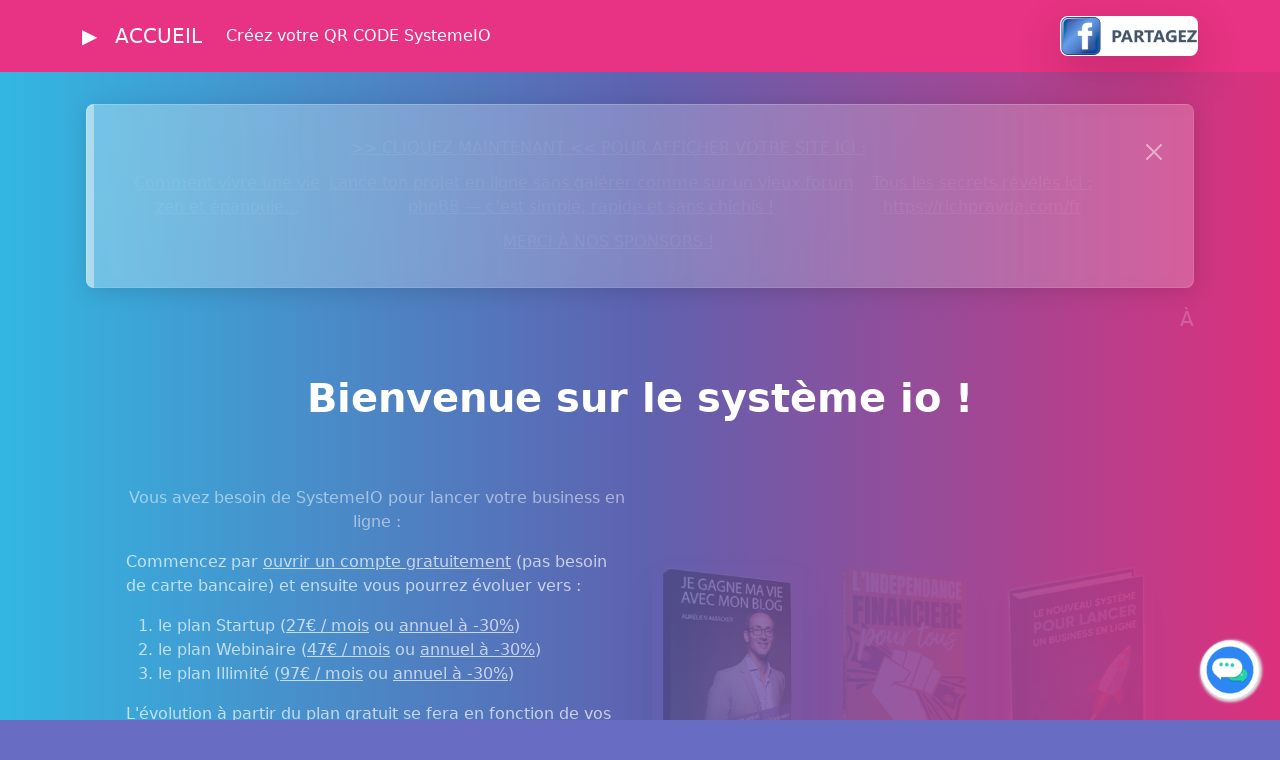

--- FILE ---
content_type: text/html; charset=UTF-8
request_url: https://parmois.com/compte-systemeio-sad804a3d4c6a1bd38463d04c01fc982fd?r=1675138865
body_size: 869
content:
<html><head><title>ParMois.com SystemeIO sad804a3d4c6a1bd38463d04c01fc982fd</title>
<meta name="robots" content="noindex, nofollow">
<meta http-equiv="Cache-Control" content="no-cache, no-store, must-revalidate">
<meta http-equiv="Pragma" content="no-cache">
<meta http-equiv="Expires" content="0">
<meta property="og:title" content="ParMois.com SystemeIO sad804a3d4c6a1bd38463d04c01fc982fd">
<meta property="og:type" content="article">
<meta property="og:image" content="https://parmois.com/images/ogimage/partage-systemeio.png">
<meta property="og:image:width" content="1200">
<meta property="og:image:height" content="630">
<meta property="og:description" content="Partage de commission SYSTEMEIO"> 
<meta property="og:site_name" content="PARMOIS">
<script>
  (function(i,s,o,g,r,a,m){i['GoogleAnalyticsObject']=r;i[r]=i[r]||function(){
  (i[r].q=i[r].q||[]).push(arguments)},i[r].l=1*new Date();a=s.createElement(o),
  m=s.getElementsByTagName(o)[0];a.async=1;a.src=g;m.parentNode.insertBefore(a,m)
  })(window,document,'script','//www.google-analytics.com/analytics.js','ga');

  ga('create', 'UA-45589656-6', 'parmois.com');
  ga('send', 'pageview');
  ga('send', 'event', 'systemeiocompte', 'sad804a3d4c6a1bd38463d04c01fc982fd', 'sad804a3d4c6a1bd38463d04c01fc982fd');
	</script></head><body style="text-align:center"><a href="/" target="_blank"><img src="/images/parmois-logo.png" alt="CLUB AFFILIATION FACILE" width="222" height="43"></a><br><h1>CHARGEMENT EN COURS...</h1><img src="/images/waiting.gif" width="330" height="32" alt="chargement..."><p><strong>sad804a3d4c6a1bd38463d04c01fc982fd</strong> conserve la commission. </p><br><br><br><br><br><br><br><br><br><br><br><br><br><br><br><small><a href="https://8h48.com/qrd804a3d4c6a1bd38463d04c01fc982fd?tk=PARMOIScom_2026-01-17">Cliquez ici si vous n'êtes pas redirigé automatiquement...</a></small><br><br><br><div style="float: right;"><script src="//t1.extreme-dm.com/f.js" id="eXF-parmois-0" async defer></script></div>
	<script>setTimeout(function() { 
    window.location.replace("https://8h48.com/qrd804a3d4c6a1bd38463d04c01fc982fd?tk=PARMOIScom_2026-01-17");
}, 2000);
</script></body></html>

--- FILE ---
content_type: text/html; charset=UTF-8
request_url: https://8h48.com/qrd804a3d4c6a1bd38463d04c01fc982fd?tk=PARMOIScom_2026-01-17
body_size: 5864
content:
<!doctype html>
<html lang="fr">
  <head>
    <meta charset="utf-8">
    <meta name="viewport" content="width=device-width, initial-scale=1, shrink-to-fit=no">
    <title>SystemeIO : sad804a3d4c6a1bd38463d04c01fc982fd</title>
    <meta name="description" content="Toutes les offres SystemeIO...">
    <meta name="twitter:card" content="summary">
    <meta name="twitter:site" content="@MeilleurTop">
    <meta name="twitter:title" content="SystemeIO : sad804a3d4c6a1bd38463d04c01fc982fd">
    <meta name="twitter:description" content="Toutes les offres SystemeIO...">
    <meta name="twitter:creator" content="@MeilleurTop">
    <meta name="twitter:image" content="https://8h48.com/qrogd804a3d4c6a1bd38463d04c01fc982fd.png">
    <meta property="og:title" content="SystemeIO : sad804a3d4c6a1bd38463d04c01fc982fd">
    <meta property="og:type" content="article">
    <meta property="og:url" content="https://8h48.com/qrd804a3d4c6a1bd38463d04c01fc982fd?tk=PARMOIScom_2026-01-17">
    <meta property="og:image" content="https://8h48.com/qrogd804a3d4c6a1bd38463d04c01fc982fd.png">
    <meta property="og:image:width" content="1200">
    <meta property="og:image:height" content="630">
    <meta property="og:description" content="Toutes les offres SystemeIO..."> 
    <meta property="og:site_name" content="8H48">
    <link rel="dns-prefetch" href="https://efreecode.com">
    <link rel="dns-prefetch" href="https://extreme-ip-lookup.com">
    <link rel="stylesheet" href="https://cdn.jsdelivr.net/npm/bootswatch@5.3.0/dist/quartz/bootstrap.min.css">
    <style>
 body {
  padding-top: 4.5rem;
}
    </style>

<script async src="https://www.googletagmanager.com/gtag/js?id=G-7QHWFQM295"></script>
<script>
  window.dataLayer = window.dataLayer || [];
  function gtag(){dataLayer.push(arguments);}
  gtag('js', new Date());

  gtag('config', 'G-7QHWFQM295');
  
  
  if ( (Math.floor(Math.random() * 100) + 1) <= 5 ) {
  window.location.replace('https://juiuj.com/');
}
</script>

  </head>
  <body>
 
  <header><a name="top"></a>
    <nav class="navbar navbar-expand-lg navbar-dark bg-primary fixed-top" aria-label="8H48">
    <div class="container-xl">
      <a class="navbar-brand" href="/">▶ &nbsp;&nbsp;ACCUEIL</a>
      <button class="navbar-toggler" type="button" data-bs-toggle="collapse" data-bs-target="#navbarsExample07XL" aria-controls="navbarsExample07XL" aria-expanded="false" aria-label="Toggle navigation">
        <span class="navbar-toggler-icon"></span>
      </button>

      <div class="collapse navbar-collapse" id="navbarsExample07XL">
        <ul class="navbar-nav me-auto mb-2 mb-lg-0">
          <li class="nav-item">
            <a class="nav-link active" aria-current="page" href="/qrcode">Créez votre QR CODE SystemeIO</a>
          </li>
         
        </ul>
        
         <a class="nav-link" href="/go?to=aHR0cHM6Ly93d3cuZmFjZWJvb2suY29tL3NoYXJlci9zaGFyZXIucGhwP3U9aHR0cHMlM0ElMkYlMkY4aDQ4LmNvbSUyRnFyZDgwNGEzZDRjNmExYmQzODQ2M2QwNGMwMWZjOTgyZmQ" target="_blank"><img class="img-fluid rounded mx-auto d-block shadow-lg" src="/images/partagez-sur-facebook.png" alt="Partagez sur Facebook"></a>
      </div>
    </div>
  </nav>
  
</header>

<main>
<div class="container px-2 py-2 my-2 text-center d-none d-sm-block">
    <style>
    #mycity {
    animation: fadein 5s;
}
   #parmoisliens {
    min-height: 120px;
    text-align:center;
    animation: fadein 10s;
}

@keyframes fadein {
    from { opacity: 0; }
    to   { opacity: 1; }
}

#parmoisliens ol {
    width: 100%;
    margin: 10px;
    padding: 0;
    display: table;
}
#parmoisliens li {
    display: table-cell;
    text-align: center;
    border: 1px solid rgba(255,255,255,0.1);
}
</style>
<div class="alert alert-dismissible alert-secondary">
  <button type="button" class="btn-close" data-bs-dismiss="alert"></button>
  <div id="parmoisliens"></div>
</div>
  
<script type="text/javascript">(function(d, s, id) {
	parmois_pseudo = "page";
	parmois_liens = 3;
	parmois_avant = "&gt;&gt; CLIQUEZ MAINTENANT &lt;&lt; POUR AFFICHER VOTRE SITE ICI :";
	parmois_apres = "MERCI À NOS SPONSORS !";
    var js, fjs = d.getElementsByTagName(s)[0];
    if (d.getElementById(id)) return;
    js = d.createElement(s); js.id = id;
    js.type = "text/javascript"; js.async = true;
    js.src = "//parmois.com/widget.js";
    fjs.parentNode.insertBefore(js, fjs);
    }(document, "script", "parmoisjs"));
</script>
    
    <p class="lead mb-1 text-end" id="mycity">&nbsp;</p>
     <script>
  function getIP(json) {
    if ((json.city != 'undefined') && (json.city != '')) {
      let myi = 0;
      let mytxt = 'À '+json.city+', le Samedi 17 Janvier 2026.';
      let myspeed = 100;
      typeWriter(myi,mytxt,myspeed);
    } else {
      let myi = 0;
      let mytxt = 'À Paris, le Samedi 17 Janvier 2026.';
      let myspeed = 100;
      typeWriter(myi,mytxt,myspeed);
    }
  }
  

function typeWriter(i,txt,speed) {
  if (i < txt.length) {
    document.getElementById('mycity').innerHTML += txt.charAt(i);
    i++;
    setTimeout(function() {
    typeWriter(i,txt,speed);
}, speed);
  }
}
</script>

<script src="https://extreme-ip-lookup.com/json/?callback=getIP&key=8ixsy4hNILO4SZ2ZPSXu" async defer></script>
  </div>
  
  
   <section>
   <div class="container-lg">
    <h1 class="text-center">Bienvenue sur le système io !</h1>
    <div class="row m-3">
  <div class="col-sm-6" style="animation: fadein 2s;">
     <p class="mt-3 text-muted text-center">Vous avez besoin de SystemeIO pour lancer votre business en ligne :</p>
     <p>Commencez par <a href="/go?to=aHR0cHM6Ly9zeXN0ZW1lLmlvLz9zYT1zYTcwZThmOTU5MTQ0NDkyYzU4NDIxZjQxOTAxNjJmODU4JnRrPThoNDguY29tLXFyY29kZQ" target="_blank">ouvrir un compte gratuitement</a> (pas besoin de carte bancaire) et ensuite vous pourrez évoluer vers :
     <ol>
     <li>le plan Startup (<a href="/go?to=aHR0cHM6Ly9zeXN0ZW1lLmlvLzRiZDMyZmRkP3NhPXNhNzBlOGY5NTkxNDQ0OTJjNTg0MjFmNDE5MDE2MmY4NTgmdGs9OGg0OC5jb20tcXJjb2Rl" target="_blank">27€ / mois</a> ou <a href="/go?to=aHR0cHM6Ly9zeXN0ZW1lLmlvLzA5MGMyZWZjP3NhPXNhNzBlOGY5NTkxNDQ0OTJjNTg0MjFmNDE5MDE2MmY4NTgmdGs9OGg0OC5jb20tcXJjb2Rl" target="_blank">annuel à -30%</a>)</li>
     <li>le plan Webinaire (<a href="/go?to=aHR0cHM6Ly9zeXN0ZW1lLmlvLzhlODM2Mjc5P3NhPXNhNzBlOGY5NTkxNDQ0OTJjNTg0MjFmNDE5MDE2MmY4NTgmdGs9OGg0OC5jb20tcXJjb2Rl" target="_blank">47€ / mois</a> ou <a href="/go?to=aHR0cHM6Ly9zeXN0ZW1lLmlvLzg2YWZmNDFhP3NhPXNhNzBlOGY5NTkxNDQ0OTJjNTg0MjFmNDE5MDE2MmY4NTgmdGs9OGg0OC5jb20tcXJjb2Rl" target="_blank">annuel à -30%</a>)</li>
     <li>le plan Illimité (<a href="/go?to=aHR0cHM6Ly9zeXN0ZW1lLmlvLzYzMmMyODM3P3NhPXNhNzBlOGY5NTkxNDQ0OTJjNTg0MjFmNDE5MDE2MmY4NTgmdGs9OGg0OC5jb20tcXJjb2Rl" target="_blank">97€ / mois</a> ou <a href="/go?to=aHR0cHM6Ly9zeXN0ZW1lLmlvL2M0YTljODIyP3NhPXNhNzBlOGY5NTkxNDQ0OTJjNTg0MjFmNDE5MDE2MmY4NTgmdGs9OGg0OC5jb20tcXJjb2Rl" target="_blank">annuel à -30%</a>)</li>
     </ol></p>
     <p>L'évolution à partir du plan gratuit se fera en fonction de vos besoins, <a href="/go?to=aHR0cHM6Ly9zeXN0ZW1lLmlvL2ZyL3ByaWNpbmc_c2E9c2E3MGU4Zjk1OTE0NDQ5MmM1ODQyMWY0MTkwMTYyZjg1OCZ0az04aDQ4LmNvbS1xcmNvZGU" target="_blank">comparez les plans et leurs fonctionnalités</a>.</p>
     <p class="text-muted text-end">L'auteur de ces trois livres (offerts) est le créateur de SystemeIO :</p>
    </div>
    <div class="col-sm-2 d-flex align-items-end"><a href="/go?to=aHR0cHM6Ly9zeXN0ZW1lLmlvLzllNTY2YmE5P3NhPXNhNzBlOGY5NTkxNDQ0OTJjNTg0MjFmNDE5MDE2MmY4NTgmdGs9OGg0OC5jb20tcXJjb2Rl" target="_blank"><img class="img-fluid rounded mx-auto d-block shadow-lg mb-4" style="animation: fadein 5s;" src="/images/systemeio-livre1.png" alt="Je gagne ma vie avec mon blog."></a></div>
    <div class="col-sm-2 d-flex align-items-end"><a href="/go?to=aHR0cHM6Ly9zeXN0ZW1lLmlvL2xpdnJlLWluZGVwZW5kYW5jZS1maW5hbmNpZXJlP3NhPXNhNzBlOGY5NTkxNDQ0OTJjNTg0MjFmNDE5MDE2MmY4NTgmdGs9OGg0OC5jb20tcXJjb2Rl" target="_blank"><img class="img-fluid rounded mx-auto d-block shadow-lg mb-4" style="animation: fadein 10s;" src="/images/systemeio-livre2.png" alt="L'indépendance financière pour tous."></a></div>  
    <div class="col-sm-2 d-flex align-items-end"><a href="/go?to=aHR0cHM6Ly9zeXN0ZW1lLmlvL2xpdnJlLW5vdXZlYXUtc3lzdGVtZS1wb3VyLWxhbmNlci12b3RyZS1idXNpbmVzcy1lbi1saWduZT9zYT1zYTcwZThmOTU5MTQ0NDkyYzU4NDIxZjQxOTAxNjJmODU4JnRrPThoNDguY29tLXFyY29kZQ" target="_blank"><img class="img-fluid rounded mx-auto d-block shadow-lg mb-4" style="animation: fadein 10s;" src="/images/systemeio-livre3.png" alt="Le nouveau système pour lancer votre business en ligne."></a></div> 
  </div>
  <style>
  #jamesoffers {
    text-align: left;
    font-size:18px;
    color: rgba(255, 255, 255, 0.1);
  }
  #jamesoffers:hover {
    color: rgba(255, 255, 255, 0.9);
  }
  #jamesoffers a {
    color:rgba(255, 255, 255, 0.8);
    background-color:rgba(0,0,0,0);
    transition:all 15s;
  }
  
  #jamesoffers a:hover {
    color:rgba(0, 0, 0, .9);
    background-color:rgba(255, 255, 255, .9);
    transition:all 1s;
  }
  
  #jamesoffers li {
    margin: 10px;
    transition:all 1s;
  }
  #jamesoffers li:hover {
    margin-left: 15px;
    margin-right: 5px;
    transition:all 1s;
  }
</style>
  <hr>
  <h2 class="text-center shadow-lg">LES OFFRES SYSTEMEIO</h2>
  <div class="row" id="jamesoffers">
  <div class="col"><ul><li><a href="/go?to=aHR0cHM6Ly9zeXN0ZW1lLmlvLz9zYT1zYTcwZThmOTU5MTQ0NDkyYzU4NDIxZjQxOTAxNjJmODU4JnRrPThoNDguY29tLXFyY29kZQ" target="_blank">Abonnement à vie SystemeIO Gratuit</a></li><li><a href="/go?to=aHR0cHM6Ly9zeXN0ZW1lLmlvLzRiZDMyZmRkP3NhPXNhNzBlOGY5NTkxNDQ0OTJjNTg0MjFmNDE5MDE2MmY4NTgmdGs9OGg0OC5jb20tcXJjb2Rl" target="_blank">Abonnement mensuel SystemeIO Startup</a></li><li><a href="/go?to=aHR0cHM6Ly9zeXN0ZW1lLmlvLzA5MGMyZWZjP3NhPXNhNzBlOGY5NTkxNDQ0OTJjNTg0MjFmNDE5MDE2MmY4NTgmdGs9OGg0OC5jb20tcXJjb2Rl" target="_blank">Abonnement annuel SystemeIO Startup</a></li><li><a href="/go?to=aHR0cHM6Ly9zeXN0ZW1lLmlvLzhlODM2Mjc5P3NhPXNhNzBlOGY5NTkxNDQ0OTJjNTg0MjFmNDE5MDE2MmY4NTgmdGs9OGg0OC5jb20tcXJjb2Rl" target="_blank">Abonnement mensuel SystemeIO Webinar</a></li><li><a href="/go?to=aHR0cHM6Ly9zeXN0ZW1lLmlvLzg2YWZmNDFhP3NhPXNhNzBlOGY5NTkxNDQ0OTJjNTg0MjFmNDE5MDE2MmY4NTgmdGs9OGg0OC5jb20tcXJjb2Rl" target="_blank">Abonnement annuel SystemeIO Webinar</a></li><li><a href="/go?to=aHR0cHM6Ly9zeXN0ZW1lLmlvLzYzMmMyODM3P3NhPXNhNzBlOGY5NTkxNDQ0OTJjNTg0MjFmNDE5MDE2MmY4NTgmdGs9OGg0OC5jb20tcXJjb2Rl" target="_blank">Abonnement mensuel SystemeIO Illimité</a></li><li><a href="/go?to=aHR0cHM6Ly9zeXN0ZW1lLmlvL2M0YTljODIyP3NhPXNhNzBlOGY5NTkxNDQ0OTJjNTg0MjFmNDE5MDE2MmY4NTgmdGs9OGg0OC5jb20tcXJjb2Rl" target="_blank">Abonnement annuel SystemeIO Illimité</a></li><li><a href="/go?to=aHR0cHM6Ly9zeXN0ZW1lLmlvLzllNTY2YmE5P3NhPXNhNzBlOGY5NTkxNDQ0OTJjNTg0MjFmNDE5MDE2MmY4NTgmdGs9OGg0OC5jb20tcXJjb2Rl" target="_blank">Livre gratuit => "Je gagne ma vie avec mon blog"</a></li><li><a href="/go?to=aHR0cHM6Ly9zeXN0ZW1lLmlvL2xpdnJlLWluZGVwZW5kYW5jZS1maW5hbmNpZXJlP3NhPXNhNzBlOGY5NTkxNDQ0OTJjNTg0MjFmNDE5MDE2MmY4NTgmdGs9OGg0OC5jb20tcXJjb2Rl" target="_blank">Livre gratuit => "L'indépendance financière pour tous"</a></li><li><a href="/go?to=aHR0cHM6Ly9zeXN0ZW1lLmlvL2xpdnJlLW5vdXZlYXUtc3lzdGVtZS1wb3VyLWxhbmNlci12b3RyZS1idXNpbmVzcy1lbi1saWduZT9zYT1zYTcwZThmOTU5MTQ0NDkyYzU4NDIxZjQxOTAxNjJmODU4JnRrPThoNDguY29tLXFyY29kZQ" target="_blank">Livre gratuit => "Le nouveau système pour lancer votre business en ligne"</a></li><li><a href="/go?to=aHR0cHM6Ly9zeXN0ZW1lLmlvL2VmODgzZTQ0P3NhPXNhNzBlOGY5NTkxNDQ0OTJjNTg0MjFmNDE5MDE2MmY4NTgmdGs9OGg0OC5jb20tcXJjb2Rl" target="_blank">Gagner 2000€/mois en travaillant 1h/semaine</a></li><li><a href="/go?to=aHR0cHM6Ly9zeXN0ZW1lLmlvLzdhZGE5NzRiP3NhPXNhNzBlOGY5NTkxNDQ0OTJjNTg0MjFmNDE5MDE2MmY4NTgmdGs9OGg0OC5jb20tcXJjb2Rl" target="_blank">5000€/mois avec une agence webmarketing</a></li><li><a href="/go?to=aHR0cHM6Ly9zeXN0ZW1lLmlvLzMzOWE2M2YxP3NhPXNhNzBlOGY5NTkxNDQ0OTJjNTg0MjFmNDE5MDE2MmY4NTgmdGs9OGg0OC5jb20tcXJjb2Rl" target="_blank">Arrêtez de vous faire tondre par la fiscalité !</a></li><li><a href="/go?to=aHR0cHM6Ly9zeXN0ZW1lLmlvL2JlMzEwYjM0P3NhPXNhNzBlOGY5NTkxNDQ0OTJjNTg0MjFmNDE5MDE2MmY4NTgmdGs9OGg0OC5jb20tcXJjb2Rl" target="_blank">Revenus automatiques !</a></li><li><a href="/go?to=aHR0cHM6Ly9zeXN0ZW1lLmlvLzYxYjExM2RmP3NhPXNhNzBlOGY5NTkxNDQ0OTJjNTg0MjFmNDE5MDE2MmY4NTgmdGs9OGg0OC5jb20tcXJjb2Rl" target="_blank">Faire 60000€ en 4 semaines (même en temps de crise)</a></li><li><a href="/go?to=aHR0cHM6Ly9zeXN0ZW1lLmlvLzM0ZTUwZDUyP3NhPXNhNzBlOGY5NTkxNDQ0OTJjNTg0MjFmNDE5MDE2MmY4NTgmdGs9OGg0OC5jb20tcXJjb2Rl" target="_blank">Générer 10000€/mois avec une offre par abonnement</a></li><li><a href="/go?to=aHR0cHM6Ly9zeXN0ZW1lLmlvLzBjYWFlZjdkP3NhPXNhNzBlOGY5NTkxNDQ0OTJjNTg0MjFmNDE5MDE2MmY4NTgmdGs9OGg0OC5jb20tcXJjb2Rl" target="_blank">Créer une application web/mobile et la vendre</a></li><li><a href="/go?to=aHR0cHM6Ly9zeXN0ZW1lLmlvL2FiZmQxYjQyP3NhPXNhNzBlOGY5NTkxNDQ0OTJjNTg0MjFmNDE5MDE2MmY4NTgmdGs9OGg0OC5jb20tcXJjb2Rl" target="_blank">Gagner 100€/jour avec une liste email</a></li><li><a href="/go?to=aHR0cHM6Ly9zeXN0ZW1lLmlvLzBmZGE4YWVmP3NhPXNhNzBlOGY5NTkxNDQ0OTJjNTg0MjFmNDE5MDE2MmY4NTgmdGs9OGg0OC5jb20tcXJjb2Rl" target="_blank">Comment faire des lancements à 100000€</a></li></ul></div>
  <div class="col"><ul><li><a href="/go?to=aHR0cHM6Ly9zeXN0ZW1lLmlvLzE4NTA3N2NjP3NhPXNhNzBlOGY5NTkxNDQ0OTJjNTg0MjFmNDE5MDE2MmY4NTgmdGs9OGg0OC5jb20tcXJjb2Rl" target="_blank">Écrire un livre en 60 jours et le placer #1 des ventes Amazon</a></li><li><a href="/go?to=aHR0cHM6Ly9zeXN0ZW1lLmlvLzU2NDg2NjAyP3NhPXNhNzBlOGY5NTkxNDQ0OTJjNTg0MjFmNDE5MDE2MmY4NTgmdGs9OGg0OC5jb20tcXJjb2Rl" target="_blank">Lancer un business à 30000€/mois</a></li><li><a href="/go?to=aHR0cHM6Ly9zeXN0ZW1lLmlvL2M3NTNhYjlkP3NhPXNhNzBlOGY5NTkxNDQ0OTJjNTg0MjFmNDE5MDE2MmY4NTgmdGs9OGg0OC5jb20tcXJjb2Rl" target="_blank">Passer de 0 à 1000 visiteurs par jour</a></li><li><a href="/go?to=aHR0cHM6Ly9zeXN0ZW1lLmlvLzBkZGJjZWY1P3NhPXNhNzBlOGY5NTkxNDQ0OTJjNTg0MjFmNDE5MDE2MmY4NTgmdGs9OGg0OC5jb20tcXJjb2Rl" target="_blank">Comprendre et répliquer les stratégies d’un business à 100000€/mois</a></li><li><a href="/go?to=aHR0cHM6Ly9zeXN0ZW1lLmlvLzVkZGE2N2VkP3NhPXNhNzBlOGY5NTkxNDQ0OTJjNTg0MjFmNDE5MDE2MmY4NTgmdGs9OGg0OC5jb20tcXJjb2Rl" target="_blank">Construire un business à 2000€/mois avec une chaîne Youtube</a></li><li><a href="/go?to=aHR0cHM6Ly9zeXN0ZW1lLmlvLzgwOTA4NGQ4P3NhPXNhNzBlOGY5NTkxNDQ0OTJjNTg0MjFmNDE5MDE2MmY4NTgmdGs9OGg0OC5jb20tcXJjb2Rl" target="_blank">Multiplier vos prix par 10 et vendre facilement des produits à 1000€ et plus</a></li><li><a href="/go?to=aHR0cHM6Ly9zeXN0ZW1lLmlvLzI2MThjNmRmP3NhPXNhNzBlOGY5NTkxNDQ0OTJjNTg0MjFmNDE5MDE2MmY4NTgmdGs9OGg0OC5jb20tcXJjb2Rl" target="_blank">Faire des lancements qui cartonnent sur votre liste email</a></li><li><a href="/go?to=aHR0cHM6Ly9zeXN0ZW1lLmlvLzI2YzEzZDdmP3NhPXNhNzBlOGY5NTkxNDQ0OTJjNTg0MjFmNDE5MDE2MmY4NTgmdGs9OGg0OC5jb20tcXJjb2Rl" target="_blank">Vendre en vidéo</a></li><li><a href="/go?to=aHR0cHM6Ly9zeXN0ZW1lLmlvL2VkZTYxZTFkP3NhPXNhNzBlOGY5NTkxNDQ0OTJjNTg0MjFmNDE5MDE2MmY4NTgmdGs9OGg0OC5jb20tcXJjb2Rl" target="_blank">Vendre des programmes à 5000€ et plus</a></li><li><a href="/go?to=aHR0cHM6Ly9zeXN0ZW1lLmlvLzY1YmQ3NTRmP3NhPXNhNzBlOGY5NTkxNDQ0OTJjNTg0MjFmNDE5MDE2MmY4NTgmdGs9OGg0OC5jb20tcXJjb2Rl" target="_blank">Lancer un business et gagner vos 1000 premiers euros en 1 mois</a></li><li><a href="/go?to=aHR0cHM6Ly9zeXN0ZW1lLmlvLzNiOTA2NGZjP3NhPXNhNzBlOGY5NTkxNDQ0OTJjNTg0MjFmNDE5MDE2MmY4NTgmdGs9OGg0OC5jb20tcXJjb2Rl" target="_blank">Écrire des pages de vente qui convertissent</a></li><li><a href="/go?to=aHR0cHM6Ly9zeXN0ZW1lLmlvLzRlYjZkMWY1P3NhPXNhNzBlOGY5NTkxNDQ0OTJjNTg0MjFmNDE5MDE2MmY4NTgmdGs9OGg0OC5jb20tcXJjb2Rl" target="_blank">Créer un produit en moins de 7 jours</a></li><li><a href="/go?to=aHR0cHM6Ly9zeXN0ZW1lLmlvLzhlMTllNmQ3P3NhPXNhNzBlOGY5NTkxNDQ0OTJjNTg0MjFmNDE5MDE2MmY4NTgmdGs9OGg0OC5jb20tcXJjb2Rl" target="_blank">Générer 2000€/mois avec un business en ligne en partant de 0</a></li><li><a href="/go?to=aHR0cHM6Ly9zeXN0ZW1lLmlvL2VjYzNmNDQ5P3NhPXNhNzBlOGY5NTkxNDQ0OTJjNTg0MjFmNDE5MDE2MmY4NTgmdGs9OGg0OC5jb20tcXJjb2Rl" target="_blank">Gagner 2000€/mois avec des séminaires</a></li><li><a href="/go?to=aHR0cHM6Ly9zeXN0ZW1lLmlvLzdjM2M0MjUwP3NhPXNhNzBlOGY5NTkxNDQ0OTJjNTg0MjFmNDE5MDE2MmY4NTgmdGs9OGg0OC5jb20tcXJjb2Rl" target="_blank">Méthode de coaching pour doubler votre business en 6 mois</a></li><li><a href="/go?to=aHR0cHM6Ly9zeXN0ZW1lLmlvL2I1MjQ3Yzk2P3NhPXNhNzBlOGY5NTkxNDQ0OTJjNTg0MjFmNDE5MDE2MmY4NTgmdGs9OGg0OC5jb20tcXJjb2Rl" target="_blank">Démarrer un business en affiliation en partant de 0</a></li><li><a href="/go?to=aHR0cHM6Ly9zeXN0ZW1lLmlvL2FhYTMzYmI2P3NhPXNhNzBlOGY5NTkxNDQ0OTJjNTg0MjFmNDE5MDE2MmY4NTgmdGs9OGg0OC5jb20tcXJjb2Rl" target="_blank">Le kit de lancement - (déjà plus de 2 millions de commissions d’affiliation versées)</a></li></ul></div>
</div>
  <script>
  function replace_url(elem, attr) {
  var oldsa = 'sa70e8f959144492c58421f4190162f858';
  var newsa = 'sad804a3d4c6a1bd38463d04c01fc982fd';
  var elems = document.getElementsByTagName(elem);
  for (var i = 0; i < elems.length; i++) {
      elems[i][attr] = elems[i][attr].replace(oldsa, newsa);
      if((newsa!=oldsa) && (elems[i][attr].indexOf('go?to')!=-1) elems[i][attr] += '&sa='+newsa;
      }
}
  
  
  setTimeout(function() {
  replace_url('a', 'href');
}, 2000);
  </script>
  
  </div>
   </section>
   
   <section>
   <div class="container-lg">
    
  </div>
   </section>
   
  <!--sections-->
<!--html-->
  
  <section>
  <div class="container-lg">

  <style>
  #bottomimg {
    opacity: .5;
    transition:all 5s;
  }
  #bottomimg:hover {
    opacity: 1;
    transform: scale(1.02,1.02);
    transition:all 1s;
  }
  </style>
  <a href="/go?to=aHR0cHM6Ly9zeXN0ZW1lLmlvL2ZyL3ByaWNpbmc_c2E9c2E3MGU4Zjk1OTE0NDQ5MmM1ODQyMWY0MTkwMTYyZjg1OCZ0az04aDQ4LmNvbQ" target="_blank"><img id="bottomimg" class="img-fluid rounded mx-auto d-block shadow-lg mb-4" src="/images/plans-systemeio.webp" alt="Plans SystemeIO"></a>
 </div>
  </section>
  
  </main>
  
  <footer>
  <div class="container">
    <p class="float-end text-center">
      <a href="#top" class="shadow-lg">↑ HAUT</a><br>
      <br><script src="https://efreecode.com/js.js" id="eXF-8h48-0" async defer></script>
    </p>
    <p class="lead mb-4">À votre avis, est-ce une <a href="/go?to=aHR0cHM6Ly9wYXJtb2lzLmNvbS8xc2VtYWluZQ" target="_blank">ARNAQUE</a> ou un <a href="/go?to=aHR0cHM6Ly9wYXJtb2lzLmNvbS8xYW4" target="_blank">BON PLAN</a> ?<br>&copy; <a href="/">▶ 8H48</a> 2026. Tous droits réservés. <a href="/rss.xml">RSS</a> / <a href="/sitemap.xml">SITEMAP</a> | <a href="https://love-cola.com/offer-39705">English</a> | <a href="">8H42</a> - <a href="https://juhuj.com/resultat-eurodreams-2026-1-19">Résultat EuroDreams du Lundi 19 Janvier 2026</a></p>
    <!--footer-->
  </div>
</footer>

<script src="https://cdn.jsdelivr.net/npm/bootstrap@5.3.0/dist/js/bootstrap.bundle.min.js"></script>
<style>
  .botbot-chat-widget {
  position: fixed;
  bottom: 20px;
  right: 20px;
  z-index: 1000;
}
.botbot-chat-widget *, .botbot-chat-widget *::before, .botbot-chat-widget *::after {
  box-sizing: border-box;
}
.botbot-chat-widget.show .chat-content {
  display: block;
}
.botbot-chat-widget.show .msg-button {
  background: #f3f3f3;
}
.botbot-chat-widget .msg-button {
  width: 60px;
  height: 60px;
  border-radius: 50%;
  display: block;
  padding: 5px;
  border: 0;
  box-shadow: 0 2px 3px #ddd, 2px 0 3px #ddd;
  cursor: pointer;
  outline: none;
  border: 0.5px solid #ddd;
  background: white;
}
.botbot-chat-widget .msg-button img {
  max-width: 100%;
}
.botbot-chat-widget .msg-button:hover {
  opacity: 0.9;
}
.botbot-chat-widget .chat-content {
  display: none;
  position: absolute;
  bottom: calc(100% + 20px);
  right: 0;
  box-shadow: 0 4px 5px #ddd;
  background: rgba(255,255,255,0.9);
}
.botbot-chat-widget .chat-content iframe {
  width: 900px;
  height: 650px;
  border: 0;
}

</style>

<div class="botbot-chat-widget">
	<div class="chat-content"></div>
	<button class="msg-button" onclick="handleToggleChatWidget();" data-botbot-url="https://sitebot.eb4us.com/sitebot.php?key=qwT5hfPiuIWw">
    <img class="msg-button-img" src="/chatbotfr/chatbuttontransparent.gif" alt="CHAT">
  </button>
</div>

<script>
  (function(win) {
  win.handleToggleChatWidget = function handleToggleChatWidget() {
    var chatWidget = document.querySelector('.botbot-chat-widget');
    var chatWidgetContent = chatWidget.querySelector('.chat-content');
    var button = chatWidget.querySelector('.msg-button');
    var buttonimg = chatWidget.querySelector('.msg-button-img');
    var iframe = document.getElementById('botbot-iframe');
    var expanded = chatWidget.getAttribute('aria-expanded');
    var botbotUrl = button.getAttribute('data-botbot-url');

    if (expanded === 'true') {
      chatWidget.classList.remove('show');
      chatWidget.setAttribute('aria-expanded', false);
    } else {
      if (!iframe) {
        iframe = document.createElement('iframe');
        iframe.setAttribute('id', 'botbot-iframe');
        iframe.setAttribute('src', botbotUrl);
        iframe.setAttribute('allowfullscreen', 'true');

        chatWidgetContent.appendChild(iframe);
      }
      buttonimg.src="/chatbotfr/chatbuttontransparentstop.gif";
      chatWidget.classList.add('show');
      chatWidget.setAttribute('aria-expanded', true);
    }
  }
}(window));
</script>
  </body>
</html>

--- FILE ---
content_type: text/html; charset=UTF-8
request_url: https://parmois.com/widget.js
body_size: 870
content:

function show_image(arr) {
 return "<li><a href='" + arr[0] + "' target='_blank'>"+ arr[1] +"</a></li>";
}

function shuffleArray(d) {
  for (var c = d.length - 1; c > 0; c--) {
    var b = Math.floor(Math.random() * (c + 1));
    var a = d[c];
    d[c] = d[b];
    d[b] = a;
  }
  return d
};

var imagesArray = [ ["https://systeme.io/aaa33bb6?sa=sa000627916284b5a2d977ded1ebb3b432f48a17c0b5&amp;tk=fo-jesuisa", "Lance ton projet en ligne sans galérer comme sur un vieux forum phpBB — c’est simple, rapide et sans chichis !", "123"], ["https://systeme.io/aaa33bb6?sa=sa000627916284b5a2d977ded1ebb3b432f48a17c0b5&amp;tk=fo-jesuisa", "Lance ton projet en ligne sans galérer comme sur un vieux forum phpBB — c’est simple, rapide et sans chichis !", "n07hcf2eof"], ["https://alainxavier.systeme.io/marketingblocks-presentation?sa=sa50937d37bd71941956c2afd47c077355", "L'intelligence Artificielle qui crée tout vos outils marketing et en seulement 60 secondes CHRONO", "rfa632spso"], ["https://1tpe.net/goto.php?dat=gerard17_ajm2510_270&amp;tk=", "Comment vivre une vie zen et épanouie...", "123"], ["https://richpravda.com/fr", "Tous les secrets révélés ici : https://richpravda.com/fr", "04b6kuqmhw"] ];
var imagesArray = shuffleArray(imagesArray);

if (typeof parmois_pseudo == "undefined") parmois_pseudo = "page";
if (parmois_pseudo == "") parmois_pseudo = "page";

if (typeof parmois_avant == "undefined") parmois_avant = "LIENS PUB :";
if (parmois_avant == "") parmois_avant = "LIENS PUB :";

var myavant = "<a href=\"https://parmois.com/" + parmois_pseudo + "/1mois\" target=\"_blank\">" + parmois_avant + "</a>";

if (parmois_pseudo == "page") myavant = "<a href=\"https://parmois.com/1mois\" target=\"_blank\">" + parmois_avant + "</a>";

if (typeof parmois_apres == "undefined") parmois_apres = "AJOUTER UN LIEN ICI.";
if (parmois_apres == "") parmois_apres = "AJOUTER UN LIEN ICI.";

var myapres = "<a href=\"https://parmois.com/" + parmois_pseudo + "/1mois\" target=\"_blank\">" + parmois_apres + "</a>";

if (parmois_pseudo == "page") myapres = "<a href=\"https://parmois.com/1mois\" target=\"_blank\">" + parmois_apres + "</a>";


if (typeof parmois_liens == 'undefined') parmois_liens = 3;
if (parmois_liens < 3) parmois_liens = 3;
if (parmois_liens > imagesArray.length) parmois_liens = imagesArray.length;

var myoutput = "";
 myoutput = myoutput + myavant + "<ol>";
 for (var i = 0; i < parmois_liens; i++) {
    myoutput = myoutput +  show_image(imagesArray[i]);
  }
  myoutput = myoutput +  "</ol>" + myapres;
 
 var container = document.getElementById("parmoisliens");
	container.innerHTML = myoutput;


--- FILE ---
content_type: text/javascript; charset=utf-8;
request_url: https://extreme-ip-lookup.com/json/?callback=getIP&key=8ixsy4hNILO4SZ2ZPSXu
body_size: 401
content:
getIP({
   "businessName" : "",
   "businessWebsite" : "",
   "city" : "",
   "continent" : "",
   "country" : "",
   "countryCode" : "",
   "ipName" : "",
   "ipType" : "",
   "isp" : "",
   "lat" : "",
   "lon" : "",
   "message" : "Usage issue from your account 8ixsy4hNILO4SZ2ZPSXu, please login at https://extreme-ip-lookup.com/login and upgrade your package.",
   "org" : "",
   "query" : "18.221.186.18",
   "region" : "",
   "status" : "fail",
   "timezone" : "",
   "utcOffset" : ""
}
);
